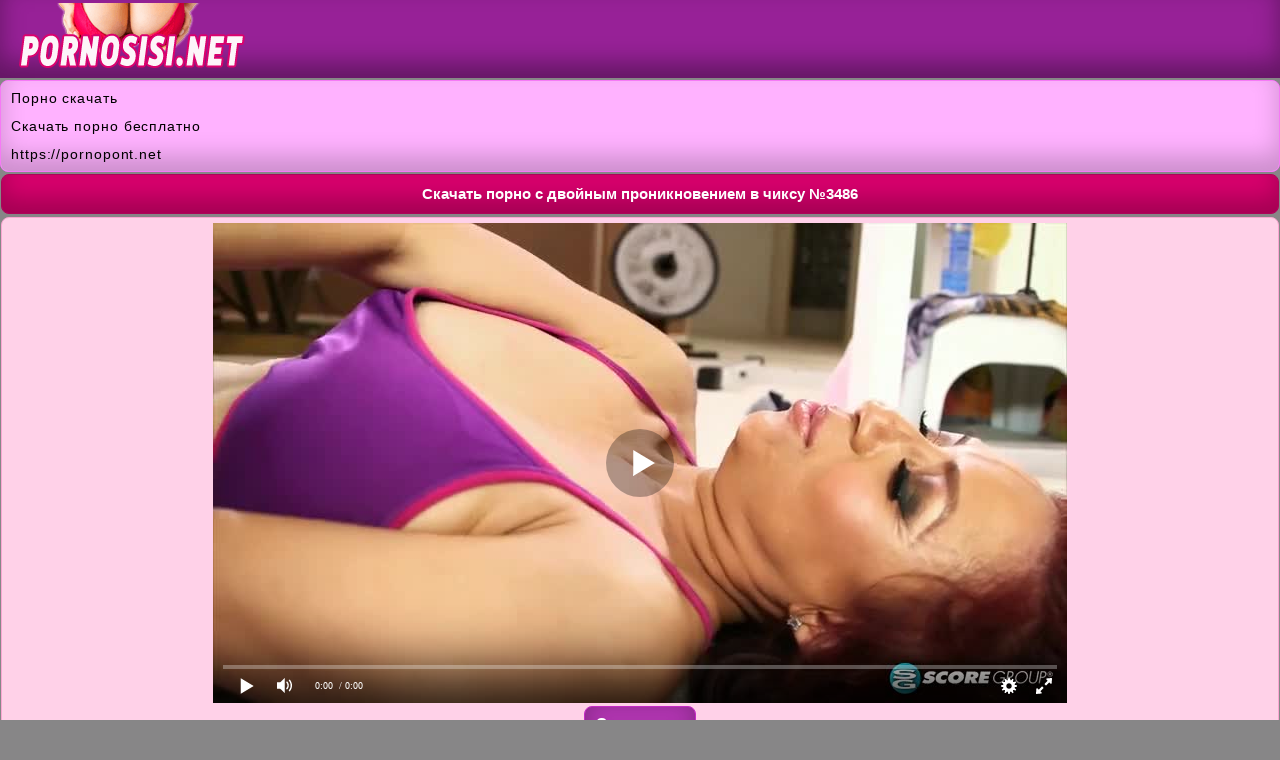

--- FILE ---
content_type: text/html; charset=utf-8
request_url: http://pornosisi.net/v/movie_3486
body_size: 4738
content:
<!DOCTYPE html>
<html lang="ru">
<head><meta http-equiv="Content-Type" content="text/html; charset=utf-8" />
<meta name="viewport" content="width=device-width, initial-scale=1.0" />
<link rel="shortcut icon" href="http://pornosisi.net/favicon.ico" /><title>Скачать порно с двойным проникновением в чиксу №3486</title><meta name="description" content="Скачать порно с двойным проникновением в чиксу №3486. Скачать порно видео для телефона бесплатно в 3GP и MP4."/><link rel="canonical" href="http://pornosisi.net/v/movie_3486" /><style>@font-face{font-family:'FontAwesome'; font-display: fallback; src:url('http://pornosisi.net/inc/fonts/fontawesome-webfont.eot');src:url('http://pornosisi.net/inc/fonts/fontawesome-webfont.eot') format('embedded-opentype'), url('http://pornosisi.net/inc/fonts/fontawesome-webfont.woff2') format('woff2'),url('http://pornosisi.net/inc/fonts/fontawesome-webfont.woff') format('woff'),url('http://pornosisi.net/inc/fonts/fontawesome-webfont.ttf') format('truetype'),url('http://pornosisi.net/inc/fonts/fontawesome-webfont.svg') format('svg');font-weight:normal;font-style:normal}
[data-icon]:before{font-family:'FontAwesome';content:attr(data-icon);speak:none;}
[class^="fa-"],[class*=" fa-"]{display:inline-block;width:14px;}
dd > span[class^="fa-"] + time,dd > span[class*=" fa-"] + time{margin-left:-0.25em;}
dl.article-info dd.hits span[class^="fa-"],dl.article-info dd.hits span[class*=" fa-"]{margin-right:0;}
[class^="fa-"]:before,[class*=" fa-"]:before{font-family:'FontAwesome';font-style:normal;speak:none;}
[class^="fa-"].disabled,[class*=" fa-"].disabled{font-weight:normal;}body {
background-color: #878687;
text-decoration: none;
width: 100%;
margin:0 auto;
line-height: 1.6;
font-family: Arial;
font-size: 14px;
}
.ups{
padding: 3px 10px 3px 10px;
text-align: left;
height: 72px;
background-color: #972197;
box-shadow: inset 0 -15px 25px rgba(0, 0, 0, 0.35);
}
.ups img{
max-width: 100%;
}
.fa-heart:before {content: "\f004";}
a{
font-size: 14px;
color:#5b022f;  
text-decoration: none;
}
a:hover {color:#a20654; cursor: pointer; }
.kt{
border-radius: 8px;
color : #000000;
margin: 3px 1px 3px 1px;
border: 1px solid #f14ea0;
background-color : #df62a1;
box-shadow: inset 0 -5px 30px rgba(0, 0, 0, 0.2);
}
.kt a {
margin: 0px;
color: #ffffff; 
display:block;
text-decoration: none;
padding: 7px 0px 7px 10px;
font-size: 14px;
}
.kt a:hover { 
color: #ffffff; 
background-color:#fc91c7;
cursor:pointer;
box-shadow: inset 0 -5px 30px rgba(0, 0, 0, 0.2);
}
.heads {
text-align: center;
color: #ffffff;
font-weight: bold;
border: 1px solid #ac0559;
border-radius: 8px;
font-size: 15px;  
padding: 7px 10px 7px 10px; 
box-shadow: inset 0 -15px 25px rgba(0, 0, 0, 0.25);
background-color:#da016e; 
margin: 2px 1px 2px 1px; 
}
.tb {
padding: 3px 10px 3px 10px;
text-align: left;
border-radius: 8px;
margin: 3px 0px 3px 0px;
border: 1px solid #fba5d1;
background-color: #ffd1e8;
}
.nb{
padding: 5px 0px 7px 0px;
}
.nb  a{
font-size: 14px;
color:#5b022f;  
text-decoration: none;
}
.nb a:hover {cursor: pointer; color:#a20654;}
.scr {
position: relative;
max-width: 240px;   
}
.scr img {
border-radius: 6px;
max-width: 100%;
}
.time{ 
position: absolute;
left: 0px;
top: 0px;
font-size:14px;  
border-radius: 6px 0px 0px 0px; 
background-color: rgba(177, 3, 91, 0.8);
height: 14px;
font-weight: bold;
line-height: 16px;
color: #ffffff;
padding: 3px 5px;
z-index: 3;
} 
a.btn {
font-size: 14px;
border-radius: 8px;
white-space: nowrap;
text-align: center;
margin: 3px 0px 2px 0px;
font-weight: bold;
text-decoration: none;
display: inline-block;
padding: 5px 7px 5px 7px;
color: #ffffff;
background-color: #da016e;
box-shadow: inset 0 -5px 25px rgba(0, 0, 0, 0.3);
border: 1px solid #8b0247;
}
a.btn:hover{
cursor: pointer;
background-color:#b12c6f;
text-decoration: none;
}
.alls{
color: #000000;
padding: 4px 10px 4px 10px;
margin: 2px 1px 2px 1px;
border-radius: 8px;
line-height: 22px;
border: 1px solid #fba5d1;
background-color: #ffd1e8;
}
.ckol {
text-align: center;
margin: 2px 5px 0px 2px;
color: #ffffff;
padding: 1px 4px 1px 4px;
border-radius: 6px;
height: 18px;
background-color: #878687;
box-shadow: inset 0 -5px 25px rgba(0, 0, 0, 0.35);
}
.fbl{
border-radius: 8px;
text-align: center; 
margin: 0px 0px 7px 0px;
padding: 9px;
font-size: 14px;
color: #ffffff;
line-height: 22px;
background-color: #972197;
word-spacing: 3px;
box-shadow: inset 0 -15px 25px rgba(0, 0, 0, 0.35);
}
.fbl a{
text-decoration: none;
color: #fee7f3;
}
.fbl a:hover{
cursor: pointer;
color: #fe9fcf;
}
.tops {
color : #333333;
line-height: 2;
border-radius: 8px;
border: 1px solid #f679f6;
margin-top: 2px;
margin-bottom: 2px;
padding: 3px 0px 3px 10px;
text-decoration: none;
background-color: #ffb2ff;
box-shadow: inset 0 -15px 25px rgba(0, 0, 0, 0.2);
}
.tops a{
color: #000000;
letter-spacing:0.9px;
font-size: 14px;
text-decoration: none;
font-family: Verdana, Arial, sans-serif;}
input[type=submit] {
font-size: 14px;
border-radius: 8px;
white-space: nowrap;
text-align: center;
margin-top: 4px;
margin-bottom: 2px;
font-weight: bold;
text-decoration: none;
display: inline-block;
padding: 5px 7px 5px 7px;
color: #ffffff;
background-color: #b737b7;
box-shadow: inset 0 -5px 25px rgba(0, 0, 0, 0.3);
border: 1px solid #c52ac5;
}
input[type=submit]:hover{
cursor: pointer;
background-color:#d86dd8;
}
input, select, textarea {
font-size: 14px;
border-radius: 8px;
padding: 5px 7px 5px 7px;
color: #000000;
margin: 1px;
border: 1px solid #c52ac5;
box-shadow: inset 0 0 15px rgba(0, 0, 0, 0.25);
}
a.btn1 {
font-size: 15px;
border-radius: 8px;
white-space: nowrap;
text-align: center;
margin: 3px 0px 2px 0px;
font-weight: bold;
text-decoration: none;
display: inline-block;
padding: 4px 11px 4px 11px;
color: #ffffff;
background-color: #b737b7;
box-shadow: inset 0 -5px 25px rgba(0, 0, 0, 0.3);
border: 1px solid #c52ac5;
}
a.btn1:hover{
cursor: pointer;
background-color:#d86dd8;
text-decoration: none;
}
.fa-reply:before {content: "\f112";}
.xbtn1 {
font-size: 15px;
text-align: center;
border-radius: 8px;
margin: 3px 0px 3px 0px;
font-weight: bold;
text-decoration: none;
display: inline-block;
padding: 4px 11px 4px 11px;
color: #ffffff;
background-color: #d86dd8;
box-shadow: inset 0 -5px 25px rgba(0, 0, 0, 0.3);
border: 1px solid #c52ac5;
}
a.xbtn {
box-shadow: inset 0 -5px 25px rgba(0, 0, 0, 0.3);
background-color:#b12c6f;
}
.hmain {
text-align: left;
margin: 2px 0px 1px 0px;
border: 1px solid #ac0559;
border-radius: 8px;
box-shadow: inset 0 -15px 25px rgba(0, 0, 0, 0.25);
background-color:#da016e; 
}
.hmain a {
color: #ffffff; 
border-radius: 8px;
display:block;
text-decoration: none;
padding: 7px 0px 7px 10px;
font-size: 14px;
}
.hmain a:hover {
background-color:#b12c6f;
cursor:pointer;
}
.fa-home:before {content: "\f015";}
.gv{
margin: 3px 2px 3px 2px;
display: inline-block;
}
.avideo{
padding: 5px 0px 5px 0px;
border-radius: 8px;
margin: 3px 1px 3px 1px;
color: #000000;
border: 1px solid #fba5d1;
background-color: #ffd1e8;
text-align: center;
}
.fa-clock-o:before {content: "\f017";}
.fa-eye:before {content: "\f06e";}
.fa-calendar:before {content: "\f073";}
.avideob {margin: auto;}
.avideo img {
max-width: 100%;
}</style><script src='http://pornosisi.net/inc/playerjs.js'></script></head><body><div class="ups"><a href="http://pornosisi.net"><img src="http://pornosisi.net/img/sisi.png" alt="Скачать порно 3GP и MP4 на pornosisi.net" /></a></div><div class='tops'>
<a href='https://pornogena.net/tags/'>Порно скачать</a><br/>
<a href='https://pornoatom.org'>Скачать порно бесплатно</a><br/>
<a href='https://pornopont.net'>https://pornopont.net</a><br/></div><h1 class='heads'>Скачать порно с двойным проникновением в чиксу №3486</h1>
<script>
var XWW=854;
var XWH=480;
var wix=854;
var hex=480;
var height=0;
var width=0;
colorDepth = screen.colorDepth;
if (self.screen)
{
width = window.innerWidth;
height = window.innerHeight;
}
else if (self.java)
{
var jToolKit = java.awt.Toolkit.getDefaultToolkit();
var scrsize = jToolKit.getScreenSize();
width = window.innerWidth;
height = window.innerHeight;
}
if (width > 0 && height > 0)
{
if (XWW<width) {
wix=XWW;
hex=XWH;
} else {
wix=width-35;
hex=wix/4*3-35;	
}    
} 
</script><div class="avideo"><div id="onl" class="avideob"></div>
<script>
document.getElementById("onl").style.maxWidth=+ wix +"px";
vars={id:"onl", file:"[480p]http://pornosisi.net/d/dvojnoe_proniknovenie/3486/view.porn?480p,[360p]http://pornosisi.net/d/dvojnoe_proniknovenie/3486/view.porn,[240p]http://pornosisi.net/d/dvojnoe_proniknovenie/3486/view.porn?240p", "default_quality":"480p", poster:"http://pornosisi.net/screens2/dvojnoe_proniknovenie_3486.jpg"};
mplayer = new Playerjs(vars);			
</script>
<a class="btn1" href="http://pornosisi.net/v/movie_3486?s" rel="nofollow">Скриншоты</a><br/></div><div class='alls'>
<div class='gv'><i class='fa-clock-o'></i> <b>19:16</b></div> 
<div class='gv'><i class='fa-eye'></i> <b>1844</b></div>  
<div class='gv'><i class='fa-calendar'></i> <b>04.04.2019</b></div>  
</div><div id="bc_teasers_block_3315" class="bigClickTeasersBlock"></div><div class="heads">Скачать видео</div><div class="alls"><div class="gv"><u><b>MP4 480p</b></u> <a class="btn1" href="http://pornosisi.net/d/dvojnoe_proniknovenie/3486?480p" rel="nofollow">Скачать (103.14 MB)</a></div> <div class="gv"><u><b>MP4 360p</b></u> <a class="btn1" href="http://pornosisi.net/d/dvojnoe_proniknovenie/3486" rel="nofollow">Скачать (75.77 MB)</a></div> <div class="gv"><u><b>MP4 240p</b></u> <a class="btn1" href="http://pornosisi.net/d/dvojnoe_proniknovenie/3486?240p" rel="nofollow">Скачать (45.41 MB)</a></div> <div class="gv"><u><b>3GP</b></u> <a class="btn1" href="http://pornosisi.net/d/dvojnoe_proniknovenie/3486?3gp" rel="nofollow">Скачать (19.92 MB)</a></div> </div><div class="alls">Категории видео:  <a class='btn1' href='http://pornosisi.net/c/dvojnoe_proniknovenie/'>Двойное проникновение</a>  <a class='btn1' href='http://pornosisi.net/c/v_losinah/'>В лосинах</a>  <a class='btn1' href='http://pornosisi.net/c/zrelye/'>Зрелые</a>  <a class='btn1' href='http://pornosisi.net/c/sportsmenki/'>Спортсменки</a>  <a class='btn1' href='http://pornosisi.net/c/bolshie_siski/'>Большие сиськи</a> </div><div class="heads">Похожее порно видео</div><div class='tb'><div class='nb'><a title='Жесткое двойное порно с красотками бесплатно №3498' href='http://pornosisi.net/v/movie_3498'>Жесткое двойное порно с красотками бесплатно №3498</a></div><div class='scr'><a title='Жесткое двойное порно с красотками бесплатно №3498' href='http://pornosisi.net/v/movie_3498'><img src='http://pornosisi.net/screens2/dvojnoe_proniknovenie_3498-3.jpg' alt='Жесткое двойное порно с красотками бесплатно №3498'/></a>
<span class='time'><b>31:31</b></span>
</div></div><div class='tb'><div class='nb'><a title='Смачное групповое порно в несколько дырок №3489' href='http://pornosisi.net/v/movie_3489'>Смачное групповое порно в несколько дырок №3489</a></div><div class='scr'><a title='Смачное групповое порно в несколько дырок №3489' href='http://pornosisi.net/v/movie_3489'><img src='http://pornosisi.net/screens2/dvojnoe_proniknovenie_3489-3.jpg' alt='Смачное групповое порно в несколько дырок №3489'/></a>
<span class='time'><b>25:27</b></span>
</div></div><div class='tb'><div class='nb'><a title='Порно с двойным проникновением для телефона №3487' href='http://pornosisi.net/v/movie_3487'>Порно с двойным проникновением для телефона №3487</a></div><div class='scr'><a title='Порно с двойным проникновением для телефона №3487' href='http://pornosisi.net/v/movie_3487'><img src='http://pornosisi.net/screens2/dvojnoe_proniknovenie_3487-3.jpg' alt='Порно с двойным проникновением для телефона №3487'/></a>
<span class='time'><b>29:26</b></span>
</div></div><div class='tb'><div class='nb'><a title='Порно с двойным проникновением для телефона №3115' href='http://pornosisi.net/v/movie_3115'>Порно с двойным проникновением для телефона №3115</a></div><div class='scr'><a title='Порно с двойным проникновением для телефона №3115' href='http://pornosisi.net/v/movie_3115'><img src='http://pornosisi.net/screens2/dvojnoe_proniknovenie_3115-3.jpg' alt='Порно с двойным проникновением для телефона №3115'/></a>
<span class='time'><b>12:13</b></span>
</div></div><div class='tb'><div class='nb'><a title='Смачное групповое порно в несколько дырок №3112' href='http://pornosisi.net/v/movie_3112'>Смачное групповое порно в несколько дырок №3112</a></div><div class='scr'><a title='Смачное групповое порно в несколько дырок №3112' href='http://pornosisi.net/v/movie_3112'><img src='http://pornosisi.net/screens2/dvojnoe_proniknovenie_3112-3.jpg' alt='Смачное групповое порно в несколько дырок №3112'/></a>
<span class='time'><b>10:10</b></span>
</div></div><div class='tb'><div class='nb'><a title='Смачное групповое порно в несколько дырок №3111' href='http://pornosisi.net/v/movie_3111'>Смачное групповое порно в несколько дырок №3111</a></div><div class='scr'><a title='Смачное групповое порно в несколько дырок №3111' href='http://pornosisi.net/v/movie_3111'><img src='http://pornosisi.net/screens2/dvojnoe_proniknovenie_3111-3.jpg' alt='Смачное групповое порно в несколько дырок №3111'/></a>
<span class='time'><b>16:58</b></span>
</div></div><div class='tb'><div class='nb'><a title='Порно с двойным проникновением для телефона №3105' href='http://pornosisi.net/v/movie_3105'>Порно с двойным проникновением для телефона №3105</a></div><div class='scr'><a title='Порно с двойным проникновением для телефона №3105' href='http://pornosisi.net/v/movie_3105'><img src='http://pornosisi.net/screens2/dvojnoe_proniknovenie_3105-3.jpg' alt='Порно с двойным проникновением для телефона №3105'/></a>
<span class='time'><b>30:20</b></span>
</div></div><div class='tb'><div class='nb'><a title='Несколько парней и одна девка - супер трах №3104' href='http://pornosisi.net/v/movie_3104'>Несколько парней и одна девка - супер трах №3104</a></div><div class='scr'><a title='Несколько парней и одна девка - супер трах №3104' href='http://pornosisi.net/v/movie_3104'><img src='http://pornosisi.net/screens2/dvojnoe_proniknovenie_3104-3.jpg' alt='Несколько парней и одна девка - супер трах №3104'/></a>
<span class='time'><b>12:17</b></span>
</div></div><div class='tb'><div class='nb'><a title='Порно с двойным проникновением для телефона №2031' href='http://pornosisi.net/v/movie_2031'>Порно с двойным проникновением для телефона №2031</a></div><div class='scr'><a title='Порно с двойным проникновением для телефона №2031' href='http://pornosisi.net/v/movie_2031'><img src='http://pornosisi.net/screens2/dvojnoe_proniknovenie_2031-3.jpg' alt='Порно с двойным проникновением для телефона №2031'/></a>
<span class='time'><b>13:55</b></span>
</div></div><div class='tb'><div class='nb'><a title='Смачное групповое порно в несколько дырок №1076' href='http://pornosisi.net/v/movie_1076'>Смачное групповое порно в несколько дырок №1076</a></div><div class='scr'><a title='Смачное групповое порно в несколько дырок №1076' href='http://pornosisi.net/v/movie_1076'><img src='http://pornosisi.net/screens2/dvojnoe_proniknovenie_1076-3.jpg' alt='Смачное групповое порно в несколько дырок №1076'/></a>
<span class='time'><b>10:20</b></span>
</div></div><div class='hmain'><a onclick='javascript:history.back();'><i class='fa-reply'></i> Назад</a></div><div class='hmain'><a href='http://pornosisi.net'><i class='fa-home'></i> На главную</a></div><div class="fbl"><b>&copy; <a href="http://pornosisi.net">PornoSISI.net</a></b> - скачать порно на телефон<br/>
Сайт предназначен только для лиц от 18 лет!<br/> <script type="text/javascript" src="https://statsite.info/js/m/622.js"></script><noscript><a href="https://statsite.info/go/622" rel="nofollow"><img src="https://statsite.info/i/m/622.png" alt="mstat.info"/></a></noscript> 
 <script type="text/javascript">
  document.write("<a href='//www.liveinternet.ru/click' " +
    "target=_blank><img src='//counter.yadro.ru/hit?t26.8;r" +
    escape(document.referrer) + ((typeof(screen) == "undefined") ? "" :
      ";s" + screen.width + "*" + screen.height + "*" + (screen.colorDepth ?
        screen.colorDepth : screen.pixelDepth)) + ";u" + escape(document.URL) +
    ";h" + escape(document.title.substring(0, 150)) + ";" + Math.random() +
    "' alt='' title='LiveInternet: показано число посетителей за" +
    " сегодня' " +
    "border='0' width='88' height='15'><\/a>")
</script>
<script src="http://pornosisi.net/inc/jquery.min.js" defer></script><br/><a href="http://www.24log.ru" target="_blank" rel="nofollow"><img border="0" src="http://counter.24log.ru/count4_273311_46_1_5.pcx" alt="счетчик посетителей сайта" style="margin:0;padding:0;" /></a><div id="i64096-0a23b4-11397" class="i64096-0a23b4"></div>
<script>
  (function(o, c, t, l, i) {
    for (i = 0; i < o.scripts.length; i++) { if (o.scripts[i].src === c) { return; } }
    l = o.createElement("script");
    l.src = c + "?" + Date.now();
    l.setAttribute("async", "");
    l.setAttribute("data-id", t);
    o.body.appendChild(l);
  })(document, "https://Octo25.me/lib.js", "i64096-0a23b4");
</script>
</div><script defer src="https://static.cloudflareinsights.com/beacon.min.js/vcd15cbe7772f49c399c6a5babf22c1241717689176015" integrity="sha512-ZpsOmlRQV6y907TI0dKBHq9Md29nnaEIPlkf84rnaERnq6zvWvPUqr2ft8M1aS28oN72PdrCzSjY4U6VaAw1EQ==" data-cf-beacon='{"version":"2024.11.0","token":"0f06e6f0c22b41c9974bc48d5f83c48a","r":1,"server_timing":{"name":{"cfCacheStatus":true,"cfEdge":true,"cfExtPri":true,"cfL4":true,"cfOrigin":true,"cfSpeedBrain":true},"location_startswith":null}}' crossorigin="anonymous"></script>
</body></html>